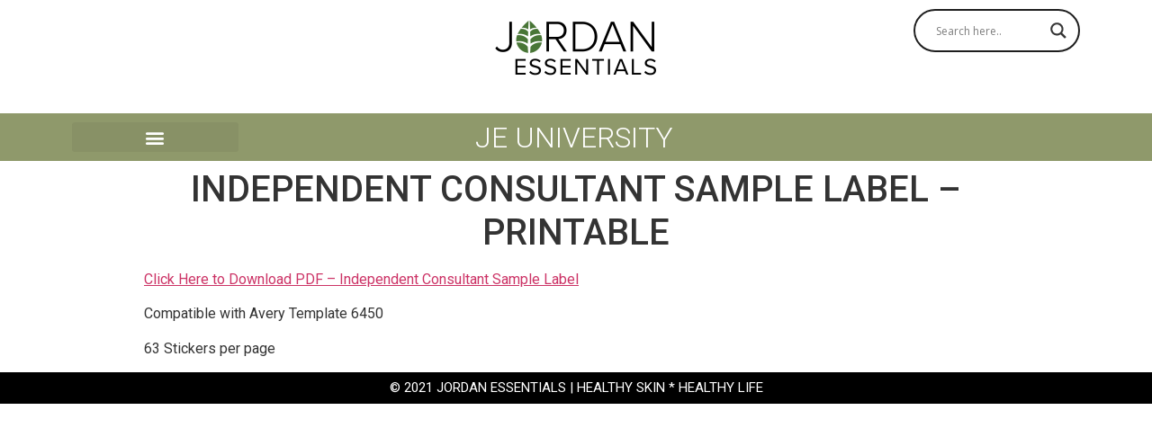

--- FILE ---
content_type: text/css
request_url: https://jeuniversity.com/wp-content/uploads/elementor/css/post-97.css?ver=1645719817
body_size: 290
content:
.elementor-97 .elementor-element.elementor-element-35d1ccc8 > .elementor-container > .elementor-row > .elementor-column > .elementor-column-wrap > .elementor-widget-wrap{align-content:center;align-items:center;}.elementor-97 .elementor-element.elementor-element-35d1ccc8:not(.elementor-motion-effects-element-type-background), .elementor-97 .elementor-element.elementor-element-35d1ccc8 > .elementor-motion-effects-container > .elementor-motion-effects-layer{background-color:#000000;}.elementor-97 .elementor-element.elementor-element-35d1ccc8{transition:background 0.3s, border 0.3s, border-radius 0.3s, box-shadow 0.3s;}.elementor-97 .elementor-element.elementor-element-35d1ccc8 > .elementor-background-overlay{transition:background 0.3s, border-radius 0.3s, opacity 0.3s;}.elementor-97 .elementor-element.elementor-element-2f264a16{text-align:center;}.elementor-97 .elementor-element.elementor-element-2f264a16 .elementor-heading-title{color:#FFFFFF;font-size:15px;font-weight:400;text-transform:uppercase;}.elementor-97 .elementor-element.elementor-element-2f264a16 > .elementor-widget-container{padding:10px 0px 10px 0px;}@media(max-width:1024px) and (min-width:768px){.elementor-97 .elementor-element.elementor-element-40872896{width:70%;}}@media(max-width:1024px){.elementor-97 .elementor-element.elementor-element-35d1ccc8{padding:25px 25px 25px 25px;}}@media(max-width:767px){.elementor-97 .elementor-element.elementor-element-35d1ccc8{padding:25px 20px 25px 20px;}.elementor-97 .elementor-element.elementor-element-2f264a16{text-align:center;}.elementor-97 .elementor-element.elementor-element-2f264a16 .elementor-heading-title{line-height:20px;}}